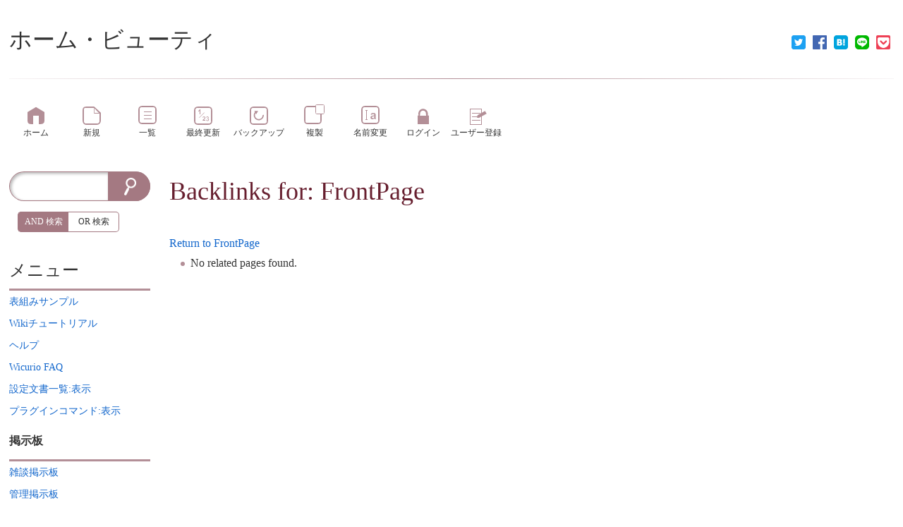

--- FILE ---
content_type: text/html; charset=UTF-8
request_url: https://www.wicurio.com/homebeauty/index.php?cmd=related&page=FrontPage
body_size: 4374
content:
<!DOCTYPE html>
<head>
	<meta name="viewport" content="width=device-width,initial-scale=1.0">
	<meta http-equiv="content-type" content="application/xhtml+xml; charset=utf-8">
	<meta http-equiv="content-style-type" content="text/css">
	<meta http-equiv="content-script-type" content="text/javascript"><meta name="twitter:card" content="summary" />
<meta property="og:url" content="https://www.wicurio.com/homebeauty/?cmd=s&amp;k=bde2d58490" />
<meta property="og:type" content="article" />
<meta property="og:title" content="[ホーム・ビューティ] - Backlinks for: FrontPage" />
<meta property="og:site_name" content="ホーム・ビューティ" />
<meta property="og:image" content="https://www.wicurio.com/img/common/logo.gif" />
<meta property="og:description" content="Return to FrontPageNo related pages found." />
<link rel="SHORTCUT ICON" href="//www.wicurio.com/pkwk/image/favicon.ico">	<meta name="robots" content="NOINDEX,NOFOLLOW">	<title>Backlinks for: FrontPage - ホーム・ビューティ</title>
	<link rel="stylesheet" href="//www.wicurio.com/pkwk/skin/nss/ress.css" type="text/css" charset="utf-8">
	<link rel="stylesheet" href="//www.wicurio.com/pkwk/skin/nss/nss_common.css?v=4" type="text/css" charset="utf-8">
	<link rel="stylesheet" href="//www.wicurio.com/pkwk/skin/nss/nss_2col.css" type="text/css" charset="utf-8">
	<link rel="stylesheet" href="//www.wicurio.com/pkwk/skin/nss_paper/css/design.css" type="text/css" charset="utf-8">
	<link rel="stylesheet" href="//www.wicurio.com/pkwk/skin/nss_paper/css/ui.css" type="text/css" charset="utf-8">
	<link rel="stylesheet" href="//www.wicurio.com/pkwk/skin/nss_paper/css/plugin.css" type="text/css" charset="utf-8"><link rel="alternate" type="application/rss+xml" title="RSS" href="https://www.wicurio.com/homebeauty/index.php?cmd=rss">
		
	<script type="text/javascript">
		<!--
		var SKIN_DIR="//www.wicurio.com/pkwk/skin/";
var IMAGE_DIR="//www.wicurio.com/pkwk/image/";
var DEFAULT_LANG="ja_JP";
var BASE_URL="https://www.wicurio.com/homebeauty/index.php";
var LANG="ja_JP";

		// -->
		window.cid = "6972bfcc4ec9e-30593-1";
	</script>
	<script type="text/javascript" src="//www.wicurio.com/pkwk/skin/nss/jquery-3.1.0.min.js"></script>
	<script type="text/javascript" src="//www.wicurio.com/pkwk/skin/lang/ja_JP.js" async defer></script>
	<script type="text/javascript" src="//www.wicurio.com/pkwk/skin/default.js?ver=14"></script>
	<script type="text/javascript" src="//www.wicurio.com/pkwk/skin/kanzaki.js" async defer></script>
	<script type="text/javascript" src="//www.wicurio.com/pkwk/skin/ajax/textloader.js" async defer></script>
	<script type="text/javascript" src="//www.wicurio.com/pkwk/skin/ajax/glossary.js" async defer></script>
	<script type="text/javascript" src="//www.wicurio.com/pkwk/skin/scomment.js?v=1" async defer></script>
	<script src="https://www.google.com/recaptcha/api.js" async defer></script><script async src="https://pagead2.googlesyndication.com/pagead/js/adsbygoogle.js?client=ca-" crossorigin="anonymous"></script>
<meta name="google-adsense-account" content="ca-" /><script type="text/javascript" src="//www.wicurio.com/pkwk/skin/nss_paper/script.js" async defer></script>
<script type="text/javascript" src="//www.wicurio.com/pkwk/skin/tzCalculation_LocalTimeZone.js" async defer></script>
<script type="text/javascript" src="//www.wicurio.com/pkwk/skin/greybox/AmiJS.js"></script>
<script type="text/javascript" src="//www.wicurio.com/pkwk/skin/greybox/greybox.js"></script>
</head>
<!-- Google tag (gtag.js) -->
<script async src="https://www.googletagmanager.com/gtag/js?id=G-5NJQ0C8PWR"></script>
<script>
  window.dataLayer = window.dataLayer || [];
  function gtag(){dataLayer.push(arguments);}
  gtag('js', new Date());

  gtag('config', 'G-5NJQ0C8PWR');
</script>
<body class="col-2 pc is-front">
		<div id="wrapper">
			<div id="topsection">
				<!-- ◆ Header ◆ ========================================================== -->
<header class="header-wrapper">
	<div id="logo"><a href="https://www.wicurio.com/homebeauty/">ホーム・ビューティ</a></div>
	
	
	
	<style>
	.snsshare-div{
		text-align:right;
	}
	.snsshare-block{
		vertical-align: middle;
		display:inline-block;
		margin:2px 5px;
		height:22px;
	}
	.snsshare-link{
		display:inline-block;
		width:20px;
		height:20px;
		margin:5px;
	}
	.snsshare-link img{
		width:20px;
		height:20px;
	}
	.pocket-btn{
		display:inline-block;
		height:20px;
	}
	#fb-root{display:none;}
	.fb-share-button>span{vertical-align: initial !important;}
	#pocket-button-0{width:60px !important;height:20px !important;}
</style><div class="snsshare-div"><a href="https://twitter.com/share?url=https%3A%2F%2Fwww.wicurio.com%2Fhomebeauty%2F%3Fcmd%3Ds%26k%3Dbde2d58490&text=[ホーム・ビューティ] - Backlinks for: FrontPage" target="_blank" class="snsshare-link"><img src="//www.wicurio.com/pkwk/image/snsicons/twitter.png"></a><a href="https://www.facebook.com/sharer/sharer.php?u=https%3A%2F%2Fwww.wicurio.com%2Fhomebeauty%2F%3Fcmd%3Ds%26k%3Dbde2d58490" target="_blank" class="snsshare-link"><img src="//www.wicurio.com/pkwk/image/snsicons/facebook.png"></a><a href="http://b.hatena.ne.jp/add?mode=confirm&url=https%3A%2F%2Fwww.wicurio.com%2Fhomebeauty%2F%3Fcmd%3Ds%26k%3Dbde2d58490" target="_blank" rel="nofollow" class="snsshare-link"><img src="//www.wicurio.com/pkwk/image/snsicons/hatena.png"></a><a href="http://line.me/R/msg/text/?https%3A%2F%2Fwww.wicurio.com%2Fhomebeauty%2F%3Fcmd%3Ds%26k%3Dbde2d58490" target="_blank" class="snsshare-link"><img src="//www.wicurio.com/pkwk/image/snsicons/line.png"></a><a href="http://getpocket.com/edit?url=https%3A%2F%2Fwww.wicurio.com%2Fhomebeauty%2F%3Fcmd%3Ds%26k%3Dbde2d58490&amp;title=[ホーム・ビューティ] - Backlinks for: FrontPage" target="_blank" class="snsshare-link"><img src="//www.wicurio.com/pkwk/image/snsicons/pocket.png"></a></div>
</header>			</div>
			<nav id="navigator2">
	<h2 class="invisible">ナビゲーションバー</h2>
	<div class="navigator-wrapper">
		<ul class="nav-buttons">
			<li class="nav-button top item-1 first navigator-item"><a href="https://www.wicurio.com/homebeauty/"><span class="label">ホーム</span></a></li>
<li class="nav-button new item-2 navigator-item"><a href="https://www.wicurio.com/homebeauty/index.php?cmd=newpage&amp;refer=FrontPage"><span class="label">新規</span></a></li>
<li class="nav-button list item-3 navigator-item"><a href="https://www.wicurio.com/homebeauty/index.php?cmd=list"><span class="label">一覧</span></a></li>
<li class="nav-button recent item-4 navigator-item"><a href="https://www.wicurio.com/homebeauty/index.php?RecentChanges"><span class="label">最終更新</span></a></li>
<li class="nav-button backup item-5 navigator-item"><a href="https://www.wicurio.com/homebeauty/index.php?cmd=backup&amp;page=FrontPage"><span class="label">バックアップ</span></a></li>
<li class="nav-button template item-6 navigator-item"><a href="https://www.wicurio.com/homebeauty/index.php?cmd=template&amp;refer=FrontPage"><span class="label">複製</span></a></li>
<li class="nav-button rename item-7 last navigator-item"><a href="https://www.wicurio.com/homebeauty/index.php?cmd=rename&amp;refer=FrontPage"><span class="label">名前変更</span></a>
<li class="nav-button login item-8 navigator-item"><a href="https://www.wicurio.com/homebeauty/index.php?cmd=login&page=FrontPage"><span class="label">ログイン</span></a>
<li class="nav-button regist item-9 navigator-item"><a href="https://www.wicurio.com/homebeauty/index.php?plugin=usermanager"><span class="label">ユーザー登録</span></a>
			</li>
		</ul>
	</div>
</nav>			<!-- ◆ Content ◆ ========================================================= -->
			<div id="main"><!-- ■BEGIN id:main -->
				<div class="main-wrapper">
				<div id="content"><!-- ■BEGIN id:content -->
					<section class="ad top">
						<h2 class="invisible">広告</h2>
						<!-- GoogleAds ビックバナー ========================================================== -->
						<div id="googleadsbigbarner">
													</div>
													<!-- GoogleAds LinkUnit ========================================================== -->
							<div id="googleadslinkunit">
															</div>
											</section>
					<article>
						<header>
							<h1 class="title">Backlinks for: FrontPage</h1>
							<!-- □END id:lastmodified -->
															<!-- ■BEGIN id:topicpath -->
								<div id="builtin-header-topicPath">
									<div id ="topicpath"></div>								</div>
								<!-- □END id:topicpath -->
													</header>
						<section id="body"><!-- ■BEGIN id:body -->
							<!-- #toparea(): Disabled on plugin view :Top --><a href="https://www.wicurio.com/homebeauty/index.php?FrontPage">Return to FrontPage</a><br />
<ul><li>No related pages found.</li></ul>
<!-- #bottomarea(): Disabled on plugin view :Bottom -->						</section><!-- □END id:body -->
					</article>
					<section class="ad bottom">
						<h2 class="invisible">広告</h2>
						<!-- GoogleAds rectangle_L ========================================================== -->
						<div id="googleadsrectanglel">
													</div>
													<!-- GoogleAds LinkUnit2 ========================================================== -->
							<div id="googleadslinkunit2">
															</div>
											</section>
									</div><!-- □END id:content -->
								<section class="block-bar side-bar-left" id="leftbar">
					<h2 class="invisible">サイドメニュー</h2>
						<div id="sidebar">
		<div id="searchForm" class="bar"><!-- ■BEGIN id:searchForm -->
<h2>検索</h2>
<form id="searchform" action="https://www.wicurio.com/homebeauty/index.php" method="get">
	<input type="hidden" name="cmd" value="search" />
	<input type="hidden" name="encode_hint" value="ぷ">
	<input id="searchformWord" type="text"  name="word" value="">
	<input id="searchformAnd" type="radio" name="type" value="AND" checked="checked"/><label id="searchformAndLabel" for="searchformAnd">AND 検索</label>
	<input id="searchformOr" type="radio" name="type" value="OR"/><label id="searchformOrLabel" for="searchformOr">OR 検索</label>
	<input id="searchformSubmit" type="submit" value="検索">
</form></div><!-- END id:searchForm -->

		<!-- ■BEGIN id:menubar -->
			<div id="menubar" class="bar">
		<h2 id="h2_content_2_0" class="side-menu-title">メニュー</h2><p><a href="https://www.wicurio.com/homebeauty/index.php?%E8%A1%A8%E7%B5%84%E3%81%BF%E3%82%B5%E3%83%B3%E3%83%97%E3%83%AB" title="表組みサンプル (3205d)"><!--autolink--><span class="autolink">表組みサンプル</span><!--/autolink--></a><br /><a href="https://www.wicurio.com/homebeauty/index.php?Wiki%E3%83%81%E3%83%A5%E3%83%BC%E3%83%88%E3%83%AA%E3%82%A2%E3%83%AB" title="Wikiチュートリアル (2863d)"><!--autolink--><span class="autolink">Wikiチュートリアル</span><!--/autolink--></a><br /><a href="https://www.wicurio.com/homebeauty/index.php?Help" title="Help (2863d)">ヘルプ</a><br /><a href="https://www.wicurio.com/faq/" rel="nofollow">Wicurio FAQ</a><br /><a href="./?cmd=config_list&amp;flg=%E8%A1%A8%E7%A4%BA" title="設定文書一覧:表示" rel="nofollow">設定文書一覧:表示</a><br /><a href="./?cmd=cmd_list&amp;flg=%E8%A1%A8%E7%A4%BA" title="プラグインコマンド:表示" rel="nofollow">プラグインコマンド:表示</a></p><h3 id="h3_content_2_1" class="side-menu-title">掲示板</h3><p><a href="https://www.wicurio.com/homebeauty/index.php?%E9%9B%91%E8%AB%87%E6%8E%B2%E7%A4%BA%E6%9D%BF" title="雑談掲示板 (3039d)"><!--autolink--><span class="autolink">雑談掲示板</span><!--/autolink--></a><br /><a href="https://www.wicurio.com/homebeauty/index.php?%E7%AE%A1%E7%90%86%E6%8E%B2%E7%A4%BA%E6%9D%BF" title="管理掲示板 (3039d)"><!--autolink--><span class="autolink">管理掲示板</span><!--/autolink--></a></p><h4 id="h4_content_2_2" class="side-menu-title">アクセスカウンター</h4><p>本日：4<br />昨日：3<br />合計：3127</p><section class="recent"><h2 class="invisible">recent</h2><h5>最新の10件</h5><div><div class="date"><strong>2025-09-21</strong></div><ul class="recent_list"> <li><a href="https://www.wicurio.com/homebeauty/index.php?cmd=scomment&func=view&title=管理掲示板/コメント&order=asc" title="管理掲示板/コメント (123d)">管理掲示板/コメント</a></li></ul><div class="date"><strong>2022-08-23</strong></div><ul class="recent_list"> <li>FrontPage</li></ul><div class="date"><strong>2018-06-29</strong></div><ul class="recent_list"> <li><a href="https://www.wicurio.com/homebeauty/index.php?MenuBar" title="MenuBar (2764d)">MenuBar</a></li></ul><div class="date"><strong>2018-03-22</strong></div><ul class="recent_list"> <li><a href="https://www.wicurio.com/homebeauty/index.php?Wiki%E3%83%81%E3%83%A5%E3%83%BC%E3%83%88%E3%83%AA%E3%82%A2%E3%83%AB" title="Wikiチュートリアル (2863d)">Wikiチュートリアル</a></li> <li><a href="https://www.wicurio.com/homebeauty/index.php?Help" title="Help (2863d)">Help</a></li></ul><div class="date"><strong>2017-11-13</strong></div><ul class="recent_list"> <li><a href="https://www.wicurio.com/homebeauty/index.php?InterWikiName" title="InterWikiName (2992d)">InterWikiName</a></li></ul><div class="date"><strong>2017-09-27</strong></div><ul class="recent_list"> <li><a href="https://www.wicurio.com/homebeauty/index.php?%E7%AE%A1%E7%90%86%E6%8E%B2%E7%A4%BA%E6%9D%BF" title="管理掲示板 (3039d)">管理掲示板</a></li> <li><a href="https://www.wicurio.com/homebeauty/index.php?%E9%9B%91%E8%AB%87%E6%8E%B2%E7%A4%BA%E6%9D%BF" title="雑談掲示板 (3039d)">雑談掲示板</a></li></ul><div class="date"><strong>2017-04-14</strong></div><ul class="recent_list"> <li><a href="https://www.wicurio.com/homebeauty/index.php?%E8%A1%A8%E7%B5%84%E3%81%BF%E3%82%B5%E3%83%B3%E3%83%97%E3%83%AB" title="表組みサンプル (3205d)">表組みサンプル</a></li></ul><div class="date"><strong>2015-09-09</strong></div><ul class="recent_list"> <li><a href="https://www.wicurio.com/homebeauty/index.php?SideBar" title="SideBar (3788d)">SideBar</a></li></ul></div></section><hr class="full_hr" /><p><span style="font-size:10px;line-height:130%;text-indent:0px">〔<a href="./?cmd=edit&amp;page=MenuBar" title="編集:MenuBar" rel="nofollow">編集:<!--autolink--><span class="autolink">MenuBar</span><!--/autolink--></a>〕</span></p>
	</div>
		<!-- □END id:menubar -->
	</div><!-- □END id:sidebar -->
	<div id="adWidesky">			<script async src="//pagead2.googlesyndication.com/pagead/js/adsbygoogle.js"></script>
			<!-- wicurio SmartPhone Menu -->
			<ins class="adsbygoogle adslot_menu"
				 style="display:block"
				 data-ad-client="pub-3888283823735723"
				 data-ad-slot="3726203329"
				 data-ad-format="vertical"></ins>
			<script>
				(adsbygoogle = window.adsbygoogle || []).push({});
			</script></div>
				</section>
							</div><!-- .main-wrapper -->
		</div><!-- #main -->
		<div class="root-footer"></div>
	</div><!-- #wrapper -->
	<div id="footarea"><section class="freeze"><h2 class="invisible">freeze</h2></section></div>	<footer id="footer">
		<div class="footer-wrapper">
			<!-- ◆ Footer ◆ ========================================================== -->
	<div id="copyright"><!-- ■BEGIN id:copyright -->
		レンタルWiki by <a href="//www.wicurio.com/" style="text-decoration: underline;">Wicurio</a> / Powered by PukiWiki Plus!
		<p id="shotLink"><span id="shortLink">このページの短縮URL：<a href="https://www.wicurio.com/homebeauty/?cmd=s&amp;k=bde2d58490">https://www.wicurio.com/homebeauty/?cmd=s&amp;k=bde2d58490</a><span id="__plugin_s_hash_span"></span>
<script type="text/javascript">
var __plugin_s_hash = '';
var __plugin_s_prevHash = '';
function __plugin_s_hashmanage_onload() {
	setInterval(__plugin_s_hashmanage, 2000);
}
function __plugin_s_hashmanage() {
	__plugin_s_hash = location.hash;
	if (__plugin_s_hash != __plugin_s_prevHash) {
		var hashSpan = document.getElementById('__plugin_s_hash_span');
		if (hashSpan) {
			if (hashSpan.textContent) {
				hashSpan.textContent = __plugin_s_hash;
			} else {
				hashSpan.innerText = __plugin_s_hash;
			}
			__plugin_s_prevHash = __plugin_s_hash;
		}
	}
};
if (window.addEventListener) {
	window.addEventListener("load", __plugin_s_hashmanage_onload, false);
} else if (window.attachEvent) {
	window.attachEvent("onload", __plugin_s_hashmanage_onload);
}
</script></span></p>
	</div><!-- □END id:copyright -->
<!-- ◆ END ◆ ============================================================= -->
<script type="text/javascript">
<!--
    tzCalculation_LocalTimeZone ('www.wicurio.com',false);
-->
</script>		</div>
	</footer>
		<script defer src="https://static.cloudflareinsights.com/beacon.min.js/vcd15cbe7772f49c399c6a5babf22c1241717689176015" integrity="sha512-ZpsOmlRQV6y907TI0dKBHq9Md29nnaEIPlkf84rnaERnq6zvWvPUqr2ft8M1aS28oN72PdrCzSjY4U6VaAw1EQ==" data-cf-beacon='{"version":"2024.11.0","token":"6ea263cc43e048f38988d4c3a3a1cd75","r":1,"server_timing":{"name":{"cfCacheStatus":true,"cfEdge":true,"cfExtPri":true,"cfL4":true,"cfOrigin":true,"cfSpeedBrain":true},"location_startswith":null}}' crossorigin="anonymous"></script>
</body>
</html>

--- FILE ---
content_type: text/html; charset=utf-8
request_url: https://www.google.com/recaptcha/api2/aframe
body_size: -87
content:
<!DOCTYPE HTML><html><head><meta http-equiv="content-type" content="text/html; charset=UTF-8"></head><body><script nonce="rNhJ2aNzHqECZZ-oJfZaeA">/** Anti-fraud and anti-abuse applications only. See google.com/recaptcha */ try{var clients={'sodar':'https://pagead2.googlesyndication.com/pagead/sodar?'};window.addEventListener("message",function(a){try{if(a.source===window.parent){var b=JSON.parse(a.data);var c=clients[b['id']];if(c){var d=document.createElement('img');d.src=c+b['params']+'&rc='+(localStorage.getItem("rc::a")?sessionStorage.getItem("rc::b"):"");window.document.body.appendChild(d);sessionStorage.setItem("rc::e",parseInt(sessionStorage.getItem("rc::e")||0)+1);localStorage.setItem("rc::h",'1769127886274');}}}catch(b){}});window.parent.postMessage("_grecaptcha_ready", "*");}catch(b){}</script></body></html>